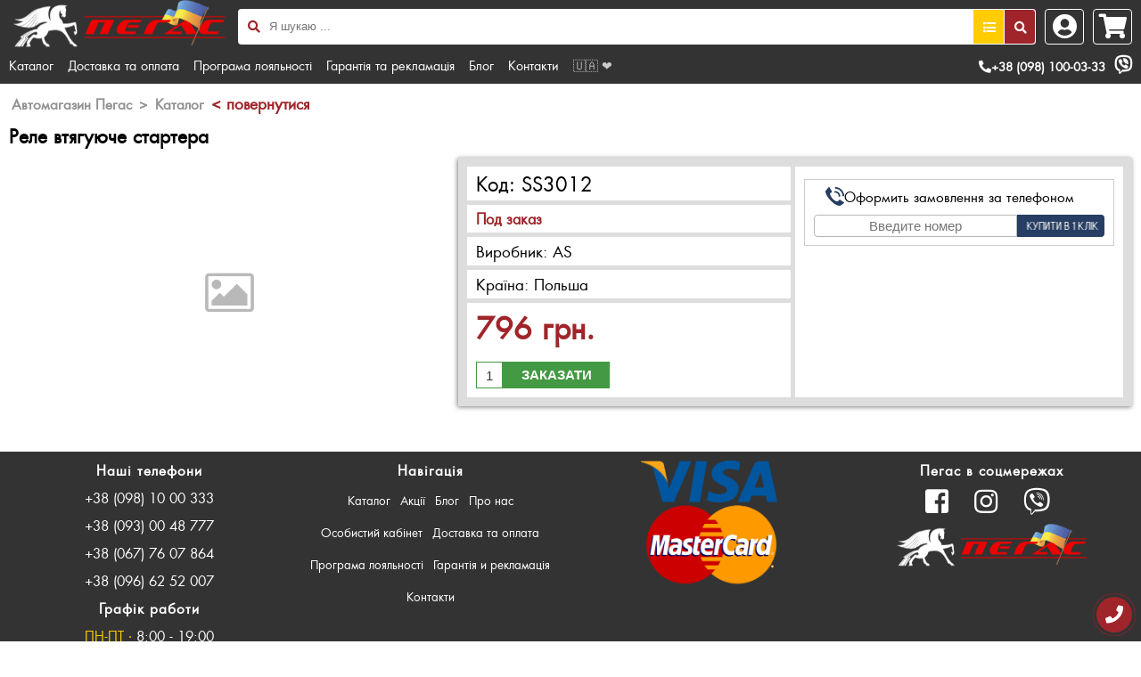

--- FILE ---
content_type: text/html; charset=UTF-8
request_url: https://pegas.in.ua/maslo-turboral-10w40-mb-2283-mb-229-mb-23528-renault-rld-volvo-vds-2-20l/p29577
body_size: 31619
content:
<script>
function brandChange(){
    var id = $('#brand-selection option:selected').attr('data');
    $.get('https://pegas.in.ua/models/'+id,function(html){
        $('#model-selection').html(html);
        $('#model-selection').css("display", "inline-block");
        if(window.innerWidth<540){
           $('#model-selection-caption').css("display", "block");
           }
        else{
           $('#model-selection-caption').css("display", "inline");
        }
        
    });
}
</script>

<script>
function addToCart(id){
    $.get('https://pegas.in.ua/cart_add/'+id,function(html){
        $('#cart').html('<a href="https://pegas.in.ua/cart"><span id="cart-count"></span><i class="fa fa-shopping-cart"></i></a>');
        $('#cart-count').html(html);
        
        
        var WW = window.innerWidth;
        var WH = window.innerHeight;
        /*var left = (WW - 830)/2;
        var top = (WH - 490)/2;*/
        var left = (WW - (WW*0.8))/2;
        var top = (WH - ($('#cart-add-window').innerHeight()))/2;
        if (WW>1365){
            left = (WW - 830)/2;
        }
        if (WW<1366){
            left = (WW - 830)/2;
        }
        if (WW<830){
            left = (WW - 510)/2;
        }
        if (WW<540){
            left = (WW - 310)/2;
        }
        getWindow(id);
        
        $('header').addClass('blur');
        $('footer').addClass('blur');
        $('#content').addClass('blur');
        $('#account').addClass('blur');
        $('#account-loged').addClass('blur');
        
        $('#cart-add-window').css('margin-top', top+'px');
        $('#cart-add-window').css('margin-left', left+'px');        
    });
}

function getWindow(id){
    $.get('https://pegas.in.ua/get_add_window/'+id,function(html){
        $('#cart-add-window').html(html);
        $('#cart-add-window').fadeIn(400);
        $('#cart-add-window').css('display','block');
    });
    
}
</script>

<!DOCTYPE html>
<html lang="uk-UK">
<head>
    <title>Реле втягуюче стартера - інтернет магазин автозачастин Пегас</title>
    <meta name="description" content="Купити Реле втягуюче стартера з безкоштовною доставкою по Україні. SS3012 та інші автозапчастини для вашого авто ви зможете знайти у нашому каталозі. Знижки та акції для постійних клієнтів.">
    <link rel="shortcut icon" type="image/x-icon" href="https://pegas.in.ua/favicon.ico">
    <meta name="viewport" content="width=device-width, initial-scale=1, maximum-scale=2">
    <meta name="google-site-verification" content="E2ZBUWmyiX0TjakeIPgVwnrso0GG1kkGsZGabYriL_M">
    <meta name="google-site-verification" content="WNEFCGFZOV8oHs5MhymN2uBmUSaNNk7XmeHXd2uwBSw" />
    <link rel="stylesheet" href="https://use.fontawesome.com/releases/v5.7.0/css/all.css" integrity="sha384-lZN37f5QGtY3VHgisS14W3ExzMWZxybE1SJSEsQp9S+oqd12jhcu+A56Ebc1zFSJ" crossorigin="anonymous">
<link rel="stylesheet" type="text/css" href="https://pegas.in.ua/templates/default/public/css/general.css?v2">
<link rel="stylesheet" type="text/css" href="https://pegas.in.ua/templates/default/public/css/product.css?v2">
<script src="https://unpkg.com/imask"></script>
</head>
<body>
    <!--Maintence mode wrapper ->
    <div class="tworks" style="position:fixed;left:0;top:0;background-color:#333;height:100vh;width:100%;z-index: 1000;">
        <div class="close-tworks" style="position:absolute;right:0;top:0;background-color:#333;height:50px;width:100%;z-index: 1001;font-size:50px;line-height:50px;text-align:center;color:#fff;cursor:pointer;">X</div>
        <p style="color:#fff;font-size:15px;text-align:center;display: table-cell;margin:0;height:100vh;width:100vw;vertical-align:middle;">Шановні клієнти, зараз на сайті ведуться технічні роботи!<br>Ціна, наявність товарів можуть бути не актуальними.<br>Для замовлення автозапчастин звертайтесь за вказаними телефонами<br>
        <span itemprop="telephone"><a title="Позвонить" href="tel:+380981000333" rel="nofollow"style="color:#fff;font-size:15px;text-align:center;">+38 (098) 100-03-33</a></span>
        </p>
    </div>
    <!--Maintence mode wrapper end-->
    <nav id="hidden-menu" class="navigation">
       <div id="close-menu">X</div>
        <ul class="clearfix">
            <a href="https://pegas.in.ua/uk/catalog"><li>Каталог</li></a>
            <a href="https://pegas.in.ua/uk/delivery"><li>Доставка та оплата</li></a>
            <a href="https://pegas.in.ua/uk/loyalty"><li>Програма лояльності</li></a>
            <a href="https://pegas.in.ua/uk/warranty-and-claim"><li>Гарантія та рекламація</li></a>
            <a href="https://pegas.in.ua/uk/articles"><li>Блог</li></a>
            <a href="https://pegas.in.ua/uk/contacts"><li>Контакти</li></a>
        </ul>
    </nav>
    <header id="header" itemscope itemtype="http://schema.org/Organization">
    <meta itemprop="name" content="Автомагазин Пегас - запчастини до комерційних авто та легкових фургонів європейських марок в Бердичеві">
    <div class="limitation">
        <div id="header-logo">
            <div id="logo">
                <a href="https://pegas.in.ua"><img src="https://pegas.in.ua/templates/default/public/images/logo-site2.png?v=normal" alt="Автомагазин Пегас"></a> <!-- logo-site2.png / logo-site2-new-year.png-->
            </div>
        </div>
        <div id="header-right">
                        <div id="account-btn">
                <i class="fa fa-user-circle"></i>
            </div>
                        <div id="cart">
                <a href="https://pegas.in.ua/cart" onclick="displayEmptyCart();return false;">
                    <span id="cart-count" class="empty-cart"></span>
                    <i class="fa fa-shopping-cart"></i>
                </a>
            </div>
        </div>
        <div id="header-center">
            <div class="burger-icon" id="pull">
                <i class="fa fa-bars"></i>
            </div>
            <div id="search">
                <form action="#" method="POST" class="search">
                    <input id="search-input" type="search" placeholder="Я шукаю ..." name="search" value="" class="main-input">
                    <!--input type="submit" name="search-ico" value="" class="submit ico ico-search-left" onclick="searchSubmit();return false;"-->
                        
                    <i class="fa fa-search" onclick="searchSubmit();return false;"></i>
                    <button type="button" name="search-type-btn" id="search-type-btn" style="width: 36px; border-radius: 0; right: 35px;" class="submit-button ico ico-search-right" return false;"><i class="fa fa-list" onclick="searchTypeSubmit();return false;" style="color:#fff;"></i></button>
                    <button type="submit" name="search-btn" id="search-btn" style="width: 36px;" class="submit-button ico ico-search-right" onclick="searchSubmit();return false;"><i class="fa fa-search" onclick="searchSubmit();return false;" style="color:#fff;"></i></button>
                </form>
            </div>
        </div>
       <div class="b-top">
            <div id="phones">
                <span itemprop="telephone">
                
                <a title="Зателефонувати" href="tel:+380981000333" rel="nofollow"><i class="fa fa-phone fa-flip-horizontal" aria-hidden="true"></i>+38 (098) 100-03-33</a><a  title="Viber" href="viber://chat?number=+380981000333" rel="nofollow" class="desktop" alt="Вайбер">
                    <i class="fab fa-viber" style="font-size:20px;"></i>
                </a>
                </span>
                <!--span itemprop="telephone"><a title="Позвонить" href="tel:+380930048777" rel="nofollow">(093)-00-48-777</a></span-->
                <!--<span itemprop="telephone"><a title="Позвонить" href="tel:+380677607864" rel="nofollow">(067)-76-07-864</a></span>-->
                <!--<div id="search-example-right"><a>RUS</a>|<a class="active">UKR</a></div>-->
            </div>
            <nav id="top-menu">
                <ul>
                    <!--<li class="one"><a href="https://pegas.in.ua/uk/">Головна</a></li>-->
                    <li class="one"><a href="https://pegas.in.ua/uk/catalog">Каталог</a></li>
                    <li class="two"><a href="https://pegas.in.ua/uk/delivery">Доставка та оплата</a></li>
                    <li class="two"><a href="https://pegas.in.ua/uk/loyalty">Програма лояльності</a></li>
                    <li class="two"><a href="https://pegas.in.ua/uk/warranty-and-claim">Гарантія та рекламація</a></li>
                    <li class="one"><a href="https://pegas.in.ua/uk/articles">Блог</a></li>
                    <li class="one"><a href="https://pegas.in.ua/uk/contacts">Контакти</a></li>
                    <!--<li class="one"><a href="https://pegas.in.ua/ru/maslo-turboral-10w40-mb-2283-mb-229-mb-23528-renault-rld-volvo-vds-2-20l/p29577">RU</a></li>-->
                    <li class="one" style="color:#ccc;">&#127482;&#127462; &#10084;</li>
                </ul>
            </nav>
        </div>
        
        
    <div id="account-wrap" style="display:none;">
                        <div id="account">
                <div class="account-form-close"><i class="fa fa-window-close"></i></div>
                <div id="user-form">
                    <div class="call-text">Для входу в особистий кабінет заповніть поля телефон та пароль і натисніть кнопку <b>увійти</b>. Якщо немає аккаунту, скористайтесь формою реєстрація на сайті натисніть по кнопці <b>реєстрація</b></div>
                    <form action="https://pegas.in.ua/login" method="POST">
                    <div class="enter-var">
                        <div id="user-login">
                            <input id="login" class="login-input" type="text" placeholder="+38(000)000-00-00" name="login" required oninvalid="setCustomValidity('Введіть корректний логін');" oninput="setCustomValidity('');">
                        </div>
                        <div id="user-pass">
                            <input id="password" class="pass-input" type="password" placeholder="Пароль" name="password" required oninvalid="setCustomValidity('Введіть корректний пароль');" oninput="setCustomValidity('');">
                        </div>
                    </div>
                    <div class="enter-btn">
                        <div id="user-btn">
                            <input id="user-button" class="login-button" type="submit" value="Увійти" name="login-button">
                        </div>
                        <span class="reg-button"><a href="https://pegas.in.ua/registration">Реєстрація</a></span>
                    </div>
                    </form>
                </div> 
            </div>
                        </div>
        
        </div>
    </header>
    <div id="empty-cart">
        <div id="empty-cart-wrapper">
            <span onclick="closeEmptyCart();">&#215;</span>
            <h2>Ваш кошик пустий</h2>
            <img src="https://pegas.in.ua/uploads/images/promo/promo1slide.jpg" alt="Актуальні акційні пропозиції">
            <div id="empty-cart-btn">
                <p><a href="#" class="shadowed" onclick="closeEmptyCart();">Продовжити покупки</a></p>
                <p><a href="https://pegas.in.ua/promo" class="shadowed">Перейти до акцій</a></p>
            </div>
        </div>
    </div>
    
    
   
  
 <!--
            <div id="social">
                <a href="https://www.facebook.com/pegas.in.ua" target="_blank" rel="nofollow" alt="Фейсбук">
                    <div class="ico ico-social ico-f"></div>
                </a>
                <a href="https://www.instagram.com/pegas.autoparts/" target="_blank" rel="nofollow" alt="Інстаграм">
                    <div class="ico ico-social ico-inst"></div>
                </a>
                <a  title="Viber" href="viber://chat?number=+380981000333" rel="nofollow" class="desktop" alt="Вайбер">
                    <div class="ico ico-social ico-viber"></div>
                </a>
                <a title="Viber" href="viber://add?number=380981000333" rel="nofollow" class="mobile" alt="Вайбер">
                    <div class="ico ico-social ico-viber">
                    </div>
                </a>
            </div>
            
            
            
            <div id="schedule" itemprop="address" itemscope itemtype="http://schema.org/PostalAddress">
            <meta itemprop="addressCountry" content="Україна">
            <meta itemprop="addressRegion" content="Житомирська обл">
            <meta itemprop="addressLocality" content="г.Бердичев">
            <meta itemprop="streetAddress" content="ул.Винницькая 3-В">
            <table>
                <th><span>ПН-ПТ ∙ </span>8:00-18:00</th>
                <th><span>СБ ∙ </span>9:00-16:00</th>
                <th><span>НД ∙ </span>Выходной</th>
            </table>
            </div>
            
-->
<div id="content" itemscope itemtype="http://schema.org/Product">
    
    <div id="crumb-wrap" class="centered">
        <div class="breadcrumbs">
            <ul class="breadcrumbs-ul">
                <li class="bread-item" itemscope itemtype="http://data-vocabulary.org/Breadcrumb">
                    <a href="https://pegas.in.ua" itemprop="url" class="bread-link">
                        <span class="text" itemprop="title">Автомагазин Пегас</span>
                    </a>
                </li>
                <li class="arr bread-item">&gt;</li>
                <li class="bread-item" itemscope itemtype="http://data-vocabulary.org/Breadcrumb">
                    <a href="https://pegas.in.ua/catalog" itemprop="url" class="bread-link">
                        <span class="text" itemprop="title">Каталог</span>
                    </a>
                </li>
                <li class="bread-item" itemscope itemtype="http://data-vocabulary.org/Breadcrumb">
                    <span class="last" onclick="history.back();return false;" style="cursor:pointer;">< повернутися</span>
                    <meta content="Реле втягуюче стартера" itemprop="title">
                    <meta content="https://pegas.in.ua/rele-vtyaguyuche-startera/p29577" itemprop="url">
                </li>
                            </ul>
        </div>
    </div> 
    <div id="product" class="centered"> 
        <h1 id="product-title" itemprop="name">Реле втягуюче стартера</h1>
        <div id="product-image">
            <div id="product-image-wrapper">
                <img itemprop="image" src="https://pegas.in.ua/uploads/images/products/noimage.png" itemprop="image">
            </div>
        </div>
        <div id="product-info">
            <div class="product-info-left">
            <span id="product-vendor">Код: <span itemprop="mpn">SS3012</span></span>
            <div class="stock">
                            <span class="in-stock">Под заказ</span>
                <link itemprop="availability" href="http://schema.org/OutOfStock">
                                            </div>
            <meta itemprop="brand" content="AS">
            <div id="product-price-wrap"  itemprop="offers" itemscope itemtype="http://schema.org/Offer">
            <span id="product-manufact-title">Виробник: AS</span>
            <span id="product-manufact-country">Країна: Польша</span>
                            <div id="price">
                    <meta itemprop="priceCurrency" content="UAH">
                    <span id="current-price">
                            <span itemprop="price">796</span> грн.                    </span>
                    <div id="product-cart">
                        <div id="cart-btn-wrap">
                                                        <div class="link order">
                                <input type="text" name="cart-count" id="count_to_29577" value="1" class="cart-count">
                                <a onclick="addProductToCart(29577);return false;">
                                    <span class="cart-btn-cart">Заказати</span>
                                </a>
                            </div>
                            <div class="in-cart-count product-cart-count" id="in_cart_for_29577"></div>
                                                        </div>
                    </div>
                </div>
            </div>
            </div>
            
            <div class="product-info-right">
                
                <div id="cart-order-wrap">
                    <form action="" method="post" class="product-phone">
                        <span class="order-begin-title">Оформить замовлення за телефоном</span>
                        <div id="order-phone-wrap">
                            <input id="product-phone" type="text" name="" placeholder="Введите номер" class="masked-input"/>
                            <input id="product-btn" type="button" name="" value=""  data-id="29577"/>
                        </div>
                    </form>
                    <!--
                    <div id="payment-methods">
                        <a href="https://pegas.in.ua/delivery">
                            <img src="https://pegas.in.ua/templates/default/public/images/money.png">
                        </a>
                    </div>
                    <div id="delivery-methods">
                        <a href="https://pegas.in.ua/delivery">
                            <img src="https://pegas.in.ua/templates/default/public/images/delivery.png">
                        </a>
                    </div>
                    -->
                </div>
            </div>
            <div id="description" itemprop="description">Реле втягуюче стартера, код: (SS3012) - купить автозапчасти в автомагазине Пегас на pegasauto.in.ua. Оперативная доставка ✈ ггарантия качества ☑  лучшая цена. ☎ (098)-100-03-33, (093)-004-87-77, (067)-760-78-64</div>
        </div>
    </div>
    </div>




<div class="popup_overlay"></div>
<div class="popup">
  <div class="popup_title">
      Реле втягуюче стартера - SS3012<span class="closer"><img src="https://pegas.in.ua/templates/default/public/images/close.png"></span>
  </div>
  <div class="popup_content">
      <img itemprop="image" src="https://pegas.in.ua/uploads/images/products/noimage.png">
  </div>
</div>
<div id="cart-add-window">
    <div id="pop-up-caption">
    <img src="https://pegas.in.ua/templates/default/public/images/cart.png">
    <span>Вы добавили товар в корзину:</span>
    </div>
    <div id="pop-up-main">
        <div id="pop-up-cart-image-wrap">
            <img src="https://pegas.in.ua/uploads/images/products/noimage.png">
        </div>
        <h2 id="pop-up-cart-title">Реле втягуюче стартера</h2>
        <span id="close-pop-up"><img src="https://pegas.in.ua/templates/default/public/images/close.png"></span>
        <div id="pop-up-manuf-wrap">
            <h3 id="pop-up-manufacture">AS</h3>,
            <h3 id="pop-up-country">Польша</h3>
        </div>
        
        
                    <div id="pop-up-price">
                <span>796 грн.</span>
            </div>
    </div>
    <div id="pop-up-quantity">
        <div id="pop-up-quantity-wrap">
            <span><img src="https://pegas.in.ua/templates/default/public/images/cart-quantity-min.png"></span>
            <input id="pop-up-quantity-input" type="text" value="1" />
            <span><img src="https://pegas.in.ua/templates/default/public/images/cart-quantity-max.png" onclick="incCartWindow(29577);"></span>
            <h3>796 грн.</h3>
        </div>
    </div>
    <div id="pop-up-btn">
        <a href="" onclick="closeCartAdd(); return false;">Продолжить покупки</a>
        <a href="https://pegas.in.ua/cart">Оформить заказ</a>
    </div>
</div>
<footer>
<div class="limitation">
    <div class="f-col">
        <div class="f-col-caption">Наші телефони</div>
        <div id="footer-phones">
            <a title="Позвонить" href="tel:+380981000333" rel="nofollow">+38 (098) 10 00 333</a>
            <a title="Позвонить" href="tel:+380930048777" rel="nofollow">+38 (093) 00 48 777</a>
            <a title="Позвонить" href="tel:+380677607864" rel="nofollow">+38 (067) 76 07 864</a>
            <a title="Позвонить" href="tel:+380966252007" rel="nofollow">+38 (096) 62 52 007</a>
        </div>
        <div class="f-col-caption">Графік работи</div>
        <div id="schedule">
            <div class="foot-time">
               <div>
                <span class="foot-day">ПН-ПТ ∙ </span>8:00 - 19:00
               </div>
               <div>
                <span class="foot-day">СБ-НД ∙ </span>9:00 - 17:00
               </div>
            </div>
        </div>
    </div>
    <div class="f-col">
        <div class="f-col-caption">Навігація</div>
        <nav id="footer-menu">
            <ul>
                <li><a href="https://pegas.in.ua/uk/catalog">Каталог</a></li>
                <li><a href="https://pegas.in.ua/uk/promo">Акції</a></li>
                <li><a href="https://pegas.in.ua/uk/articles">Блог</a></li>
                <li><a href="https://pegas.in.ua/uk/about">Про нас</a></li>
                <li><a href="https://pegas.in.ua/uk/login">Особистий кабінет</a></li>
                <li><a href="https://pegas.in.ua/uk/delivery">Доставка та оплата</a></li>
                <li><a href="https://pegas.in.ua/uk/loyalty">Програма лояльності</a></li>
                <li><a href="https://pegas.in.ua/uk/warranty-and-claim">Гарантія и рекламація</a></li>
                <li><a href="https://pegas.in.ua/uk/contacts">Контакти</a></li>
            </ul>
        </nav>
    </div>
    <div class="f-col">
        <img src="https://pegas.in.ua/templates/default/public/images/vsmc.png" alt="Автомагазин Пегас" class="foot-logo" style="max-width: 50%;">
    </div>
    <div class="f-col">
        <div class="f-col-caption">Пегас в соцмережах</div>
        <div id="social">
            <a href="https://www.facebook.com/pegas.in.ua" target="_blank" rel="nofollow" alt="Фейсбук">
                <i class="fab fa-facebook-square"></i>
            </a>
            <a href="https://www.instagram.com/pegas.autoparts/" target="_blank" rel="nofollow" alt="Інстаграмм">
                <i class="fab fa-instagram"></i>
            </a>
            <a  title="Viber" href="viber://chat?number=+380981000333" rel="nofollow" class="desktop" id="v-desc" alt="Вайбер">
                <i class="fab fa-viber"></i>
            </a>
            <a title="Viber" href="viber://add?number=380981000333" rel="nofollow" class="mobile" id="v-mob" alt="Вайбер">
                <i class="fab fa-viber"></i>
            </a>
        </div>
        <a href="https://pegas.in.ua"><img src="https://pegas.in.ua/templates/default/public/images/logo-site2.png" alt="Автомагазин Пегас" class="foot-logo"></a> <!-- logo-site2.png / logo-site2-new-year.png -->
    </div>
    <div id="developer"><a href="http://mrtad.com.ua" target="_blank" rel="nofollow" title="Разработка сайтов любой сложности под ключ">Розроблено "Mr.Tad" 2017 &copy;</a></div>
    <div id="up-btn" class="scrollup">
        <a href="#header">
            <i class="fa fa-arrow-circle-up fa-2x"></i>
        </a>
    </div>
    <hr id="list">        
</div> 

<div id="call-back">
    <div class="phone-shake">
        <i class="fa fa-phone fa-2x"></i>
    </div>
    <div class="phone-form-wrap">
        <div class="phone-form">
            <div class="phone-form-close"><i class="fa fa-window-close"></i></div>
            <div class="call-text">Для зв’язку з нами впишіть свій номер телефону, щоб ми могли Вам зателефонувати</div>
            <form action="" method="post" class="phone">
                <input id="phone-recall" type="text" name="" placeholder="+38(000)000-00-00" class=" phone-input" id="callback-phone">
              <input type="button" name="call-btn" value="Перезвоните мне" class="submit-button" id="callback-button">
            </form>
            <div class="call-text">або натисніть на номер телефону для зв’язку з нами</div>
            <div class="call-phones">
                <span><a title="Зателефонувати" href="tel:+380681962882" rel="nofollow">+38 (068) 19 62 882</a></span>
                <!--span><a title="Позвонить" href="tel:+380981000333" rel="nofollow">+38 (098) 10 00 333</a></span>
                <span><a title="Позвонить" href="tel:+380930048777" rel="nofollow">+38 (093) 00 48 777</a></span>
                <!--span><a title="Позвонить" href="tel:+380677607864" rel="nofollow">+38 (067) 76 07 864</a></span-->
            </div> 
        </div>
    </div>
</div>
<div id="mute-layout">
    <div id="search-type">
        <ul id="match-wrap-radio-list">

          <li id="li-exact">
            <input type="radio" value="exact" id="exact" name="match" data-match-id="1" data-color="#494">
            <label for="exact"><b>Точний збіг</b> - точне співпадіння за артикулом або оригинальним номером</label>
          </li>
          <li id="li-partial">
            <input type="radio" value="partial" id="partial" name="match" data-match-id="2" data-color="#fc0">
            <label for="partial"><b>Частковий збіг</b> - часткове або точне співпадіння за артикулом або оригинальним номером</label>
          </li>
          <li id="li-wide">
            <input type="radio" value="" id="wide" name="match" data-match-id="3" data-color="#263e63">
            <label for="wide"><b>Розширений пошук</b> - пошук за назвою, брендом, артикулом або оригинальним номером</label>
          </li>
          <li id="li-cancel">
            Закрити
          </li>
        </ul>
    </div>
</div>
</footer>
<style type="text/css">

    #search-type-btn{
        background-color: #fc0;
    }

    #mute-layout{
        background-color: rgba(0,0,0,.7);
        position: fixed;
        width: 100%;
        height: 100%;
        z-index: 3;
        top: 0;
        left: 0;
        display: none;
    }

    #search-type{
        position: fixed;
        width: 350px;
        background-color: #fff;
        
        color: #000;
        top: 55px;
        border-radius: 3px;
        border-width: 2px;
        border-color: #9f252a;

    }

    #search-type ul{
        list-style: none;
        color: #fff;
        
        padding: 0px;
        margin:0px; 
    }

    #search-type b{
        font-size: 14px;
    }

    #search-type li{
        line-height: 30px;
        padding: 10px;
    }

    #li-exact{
        background-color: #494;
    }

    #li-partial{
        background-color: #fc0;
    }

    #li-wide{
        background-color: #263e63;
    }

    #li-cancel{
        background-color: #9f252a;
        text-align: center;
        font-weight: bold;
        cursor: pointer;
    }

</style>
</body>
<script>
var element = document.getElementById('phone-recall');
var maskOptions = {
  mask: '+{38}(\\000)000-00-00'
};
var mask = IMask(element, maskOptions);
</script>
<script>
var element = document.getElementById('login');
var maskOptions = {
  mask: '+{38}(\\000)000-00-00'
};
var mask = IMask(element, maskOptions);
</script>
<script
  src="https://code.jquery.com/jquery-2.2.4.min.js"
  integrity="sha256-BbhdlvQf/xTY9gja0Dq3HiwQF8LaCRTXxZKRutelT44="
  crossorigin="anonymous"></script>
<script src="https://pegas.in.ua/templates/default/public/js/jquery.maskedinput.js"></script>
<script src="https://pegas.in.ua/templates/default/public/js/general.js"></script>
<script src="https://pegas.in.ua/templates/default/public/js/product.js"></script>
<script type="application/ld+json">
//
{
"@context":"http://schema.org",
"@type":"WebSite",
"url":"https://pegas.in.ua/",
"potentialAction":{
"@type":"SearchAction",
"target":"https://pegas.in.ua/search/{search_term}",
"query-input":"required name=search_term"}
}
//]]>
</script>
<!-- Global site tag (gtag.js) - Google Analytics -->
<script async src="https://www.googletagmanager.com/gtag/js?id=UA-120229153-1"></script>
<script>
  window.dataLayer = window.dataLayer || [];
  function gtag(){dataLayer.push(arguments);}
  gtag('js', new Date());

  gtag('config', 'UA-120229153-1');
</script>
<script>

    function searchTypeSubmit(){
        $('#mute-layout').css('display', 'block');
        $('#search-type').css('top', $("#search").offset().top+42+'px');

        $('#search-type').css('left', $("#search-btn").offset().left + 35 - $('#search-type').width()+'px');
    }

$(document).ready(function(){
     
        $('#search form').attr('action', 'search/'+ $('#partial').val());
        $('#search-type-btn').css('background-color', $('#partial').attr('data-color'));
        $('#partial').prop("checked", true);
    
    $('.close-tworks').click(function(){
        $('.tworks').css('display', 'none');
    });

    $('#li-cancel').click(function(){
        $('#mute-layout').css('display', 'none');
    });

    $('#li-exact').click(function(){
        $('#mute-layout').css('display', 'none');
        $('#search form').attr('action', 'search/'+ $('#exact').val());
        $('#search-type-btn').css('background-color', $('#exact').attr('data-color'));
    });

    $('#li-partial').click(function(){
        $('#mute-layout').css('display', 'none');
        $('#search form').attr('action', 'search/'+ $('#partial').val());
        $('#search-type-btn').css('background-color', $('#partial').attr('data-color'));
    });

    $('#li-wide').click(function(){
        $('#mute-layout').css('display', 'none');
        $('#search form').attr('action', 'search');
        $('#search-type-btn').css('background-color', $('#wide').attr('data-color'));
    });
});    
</script>

</html>



--- FILE ---
content_type: text/css
request_url: https://pegas.in.ua/templates/default/public/css/general.css?v2
body_size: 20856
content:
body{
margin: 0;
padding: 0;
box-sizing: border-box;
font-family: 'fortune';
font-size: 18px;
}
@font-face {
font-family: 'fortune';
src: url('../fonts/fortune.eot');
src: url('../fonts/fortune.eot?#iefix') format('embedded-opentype'),
url('../fonts/fortune.woff2') format('woff2'),
url('../fonts/fortune.woff') format('woff'),
url('../fonts/fortune.ttf') format('truetype'),
url('../fonts/fortune.svg#fortune') format('svg');
font-weight: normal;
font-style: normal;
}
#find{
display: none !important;
}
/*MAIN THEME*/
#content{
padding: 0 10px;
position:relative;
min-height: 380px;
}
.centered{   
margin: 10px auto 0 auto;
max-width: 1570px;
}
.centered:after, .clearfix{
content:'';
display:block;
width:100%;
clear:both;
}
.shadowed{
-webkit-box-shadow: -1px 1px 5px rgba(0,0,0,0.5);
-moz-box-shadow: -1px 1px 5px rgba(0,0,0,0.5);
box-shadow: -1px 1px 5px rgba(0,0,0,0.5);
}
.blur{
-webkit-filter: blur(5px);
-moz-filter: blur(5px);
-o-filter: blur(5px);
-ms-filter: blur(5px);
filter: blur(5px);
}
.fortune{
font-family: fortune;
}
.up{
text-transform: uppercase;
}
.text-align{
text-align: center;
}
.bolder{
font-weight: bold;
}
.color-red{
color: #9f252a;
}
.color-blue{
color: #263e63;
}
.color-black{
color: black;
}
.color-white{
color: white;
}
.back-red{
background-color: #9f252a;
}
.back-red2{
background-color: #c66;
}
.back-white{
background-color: white;
}
.span-caption{
padding: 5px 0;
text-align: center;
display: block;
font-size: 16px;
background-color: #9f252a;
color: white;
}
/*full-ico*/
.ico{
display: inline-block;
vertical-align: center;
background: url(../images/full-ico.png);
background-repeat: no-repeat;
}
/*header*/
header{
background: #333;
color: white;
padding: 0 0 10px;
}
.b-top{
position: relative;
clear:both;
}
.b-top:after{
content: '';
display: block;
clear: both;
width: 100%;
}
#header-logo{
display:inline-block;
float: left;
}
#logo img{
height:60px;
display: block;
}
#header-center{
height: 60px;
overflow: hidden;
padding: 10px 0;
margin: 0;
box-sizing: border-box;
}
#header-right{
float: right;
padding: 10px 0;
}
#header-right > div{
float: left;
border: 1px solid #fff;
border-radius: 4px;
margin-left: 10px;
padding: 5px;
height: 40px;
text-align: center;
position: relative;
cursor: pointer;
box-sizing: border-box;
}
#header-right .fa:before, .burger-icon .fa:before{
font-size:28px;
}
#header-right .fa, .burger-icon .fa{
width:32px;
}
#account-loged{
background-color:#fff;
}
header #account-loged .fa{
color:#9f252a;
}
header #schedule table th{
width: 100px;
font-size: 14px;
padding-top: 10px;
color: white;
}
#schedule table th span{
/*color: #9f252a;*/
font-weight: bold;
}
header #phones{
float: right;
font-size: 14px;
}
#phones span{
display: inline-block;
margin-left: 10px;
margin-top: 3px;
font-weight: bold;
}
#phones a{
color: #fff;
text-decoration: none;
}
#phones .desktop{
margin-left: 10px;
}
#phones a:hover{
color: #ffcc00;
}
#search{
width: 100%;
margin: 0 auto;
display: block;
box-sizing:border-box;
padding:0 0 0 10px;
}
#search-example-right a{
font-weight: bold;
}
#search-example-right .active{
color: #9f252a;
}
.search {
width: 100%;
margin-bottom: 0;
position: relative;
}
.search input {
border: none;
}
.search .main-input {
width: 100%;
padding: 0px 110px 0px 35px;
height: 40px;
border: none;
border-radius: 4px;
line-height: 40px;
-webkit-appearance: none;
-moz-appearance: none;
appearance: none;
-webkit-box-shadow: none;
box-shadow: none;
display: block;
min-height: 40px;
outline: none;
overflow: hidden;
-o-text-overflow: ellipsis;
text-overflow: ellipsis;
text-shadow: none;
}
.search .submit {
position: absolute;
padding: 0;
top: 8px;
left: 8px;
width: 24px;
height: 24px;
cursor: pointer;
}
.search .submit-button {
display: block;
position: absolute;
top: 0;
right: 0;
width: 110px;
height: 40px;
padding: 0;
text-transform: uppercase;
color: #fff;
font-size: 16px;
font-family: fortune;
cursor: pointer;
border: 1px solid #fff;
border-radius: 0 4px 4px 0;
}
.search .fa{
position: absolute;
left: 0;
top: 0;
color: #9f252a;
text-align: center;
width: 35px;
}
header .search .fa:before{
font-size:14px;
line-height:40px;
}
.search .submit-button:hover{
opacity:.9;
}
#search input:focus {
outline: none;
}
.ico-search-right{
background: #9f252a;
}
/*head right*/
#cart-count.empty-cart{
display:none;
}
#cart span{
position: absolute;
height: 20px;
width: 20px;
right: -5px;
top: -5px;
text-align: center;
background-color: #9f252a;
border-radius: 100%;
padding: 0;
color: #fff;
line-height: 20px;
font-size: 14px;
font-weight: bold;
}
.ico-cart{
background-image: url(../images/cart2.png);
background-position: center;
background-size:contain;
display: block;
width: 25px;
height: 25px;
margin: 0 auto;
}
#cart a{
color: #fff !important;
text-decoration: none;
user-select: none;
outline: none;
cursor:pointer;
}
#cart a:hover {
transform:scale(1.03, 1.03);
}
#cart a:active {
transform:scale(1.03, 1.03);
}
/*header*/
.mobile{
display: none !important;
}
.desktop{
display: inline-block !important;
}
#top-menu ul{
margin: 0;
padding: 0;
list-style-type: none;
}
#top-menu li{
font-size: 14px;
text-align: center;
display: inline-block;
color: #fff;
margin-right: 10px;
}
#top-menu a{
color: white;
display: inline-block;
text-decoration: none;
width: 100%;
font-size: 15px;
}
#top-menu a:hover{
color: #ffcc00;
}
/*call-back*/
.phone-shake{
width: 40px;
height: 40px;
background-color: #9f252a;
text-align: center;
border-radius: 100%;
position:relative;
cursor:pointer;
}
.phone-shake:before{
position:absolute;
content:'';
top:0;
left:0;
width: 38px;
height: 38px;
border:1px solid #9f252a;
border-radius:50%;
animation: phone-pulse 1.8s linear infinite;
}
@keyframes phone-pulse{
0{
transform:scale(0.5);
opacity:0;
}
50%{
opacity:1;
}
100%{
transform:scale(1.3);
opacity:0;
}
}
@-webkit-keyframes phone-pulse{
0{
transform:scale(0.5);
opacity:0;
}
50%{
opacity:1;
}
100%{
transform:scale(1.3);
opacity:0;
}
}
.phone-shake .fa{
line-height:40px;
font-size:20px;
}
.phone-form{
text-align:center;
position:relative;
font-size:16px;
}
.phone-form-close, .account-form-close{
position:absolute;
width:22px;
height:22px;
right:-4px;
top:-4px;
text-align:center;
font-size:22px;
line-height:22px;
}
.call-phones{
margin-top:10px;
}
.call-phones a{
display:block;
font-size:16px;
font-weight:bold;
}
#call-back{
position:fixed;
right: 10px;
bottom: 10px;
width:40px;
height:40px;
z-index: 3;
}
.phone {
width: 100%;
margin: 10px auto 0;
position: relative;
}
.phone input {
border: none;
}
.phone .phone-input {
width: 100%;
height: 24px;
text-align: center;
-moz-box-sizing: border-box;
box-sizing: border-box;
background: #fff;
font-size:16px;
outline: none;
}
.phone .submit-button {
width: 100%;
height: 24px;
line-height: 18px;
font-size: 15px;
font-family: fortune;
text-transform: uppercase;
cursor: pointer;
color: #fff;
margin:10px 0;
border: 1px solid #fff;
-moz-box-sizing: border-box;
box-sizing: border-box;
background-color:#263e63;
}
/*cabinet*/
#account-wrap, .phone-form-wrap{
display:none;
position:fixed;
top:0;
left:0;
width: 100vw;
height: 100vh;
z-index:10;
background-color:rgba(0, 0, 0, 0.5);
}
#account, .phone-form{
box-sizing: border-box;
font-size: 14px;
position:fixed;
width:240px;
left:50%;
top:50%;
padding: 20px;
transform:translate(-50%,-50%);
color: white;
background-color: #9f252a;
-webkit-box-shadow: 0 1px 5px rgba(0,0,0,0.5);
-moz-box-shadow: 0 1px 5px rgba(0,0,0,0.5);
box-shadow: 0 1px 5px rgba(0,0,0,0.5);
border-radius:10px;
}
#account #user-form{
width: 100%;
position: relative;
text-align: center;
}
#account #user-form:after{
position:absolute;
content:'';
display:block;
background-color: #9f252a;
left:0;
top:0;
width:100%;
height:100%;
z-index:-1;
}
#account #user-form form{
margin-bottom: 0;
text-align: center;
display: inline-block;
}
#user-btn{
display: inline-block;
}
.reg-button{
font-size: 15px;
padding: 0;
display: inline-block;
background-color: #263e63;
outline: none;
border:1px solid #fff;
cursor: pointer;
height: 24px;
width:200px;
margin: 5px 0;
box-sizing: border-box;
}
.reg-button a{
text-decoration: none;
font-family: fortune;
color: white;
display: inline-block;
padding: 1px 30px 0;
}
.login-button{
font-size: 15px;
font-family: fortune;
background-color: #9f252a;
color: white;
width: 200px;
height: 24px;
border: 1px solid #fff;
outline: none;
color: white;
cursor: pointer;
}
.login-button:hover, .reg-button:hover{

transform: scale(1.05, 1.05);
outline: none;
cursor: pointer;
}
.login-input, .pass-input{
background: #fff !important; 
outline: none;
color: #222; 
width: 200px;
box-sizing: border-box;
height: 24px;
text-align: center;
font-size: 15px;
border: none;
}
.enter-var, .enter-btn{
display: inline-block;
}
.enter-var > div{
display: inline-block;
}
#user-login, #user-pass, #user-btn{
margin: 5px 0;
width: 100%;
box-sizing: border-box;
}
/*loged*/
#account-loged{
color: black;
margin: auto;
display: table;
}
#account-loged #user-form-loged{
float: right;
color: black;
margin: auto;
display: table;
box-shadow: -1px 1px 5px rgba(0,0,0,0.5);
}
#user-form-loged div{
float: right;
margin: 5px 10px 5px 0;
}
.logout-button, .loged-in-title{
background-color: #263e63;
padding: 3px 10px;
border: none;
outline: none;
color: white;
font-family: fortune;
font-size: 14px;
cursor: pointer;
}
#welcome{
text-align: right;
font-size: 16px;
padding: 3px 10px 0 13px;
line-height: 20px;
}
/*crumbs*/
#crumbs ol{
list-style-type:none;
margin:0;
padding:0;
}
#crumbs ol li{
display:inline-block;
}
#crumbs a{
display:inline-block;
}
#crumbs h1{
color: #9f252a;
margin:0;
font-size: 24px;
}
#crumb-wrap{
text-align: center;
color: #929292;
font-weight: bold;
margin-top: 10px;
}
#crumb-wrap #crumbs{
width: 100%;
text-align: left;
float: left;
}
#crumb-wrap #crumbs div a > .crumbs{
font-size: 18px;
padding: 3px;
color: #929292;
}
#crumb-wrap #crumbs div > .crumbs{
color: #9f252a;
font-size: 24px;
display: inline;
margin: 0;
margin-left: 4px;
}
#crumb-wrap #crumbs a{
text-decoration: none;
padding: 3px;
color: #929292;
font-weight: bold;
}
#crumb-wrap #crumbs a .crumbs:hover{
color: #c66;
}
.breadcrumbs{
width: 100%;
text-align: left;
float: left;
}
.breadcrumbs-ul{
list-style-type:none;
margin:0;
padding:0;
}
.bread-item{
font-size: 16px;
display: inline;
margin: 0;
}
.bread-link{
font-size: 16px;
padding: 3px;
color: #929292;
text-decoration:none;
}
.last{
color: #9f252a;
font-size: 18px;
display: inline;
margin: 0;
}
/*smth*/
#title-wrapper{
overflow: hidden;
}
footer, #list{
clear: both;
margin: 0;
border: 0px solid #000;
}
.limitation{
max-width: 1600px;
margin: auto;
padding: 0 10px;
}
/*footer*/
.foot-wrap{
background:#333;
}
footer{
margin-top: 20px;
background: #333;
color: white;
position: relative;
border: 0;
}
footer a{
color: #fff;
text-decoration: none;
}
footer a:hover{
color: #ffcc00;
}
footer{
padding:10px 0;
font-size: 14px;
}
.f-col{
width:25%;
float:left;
text-align:center;
}
.f-col-caption{
text-align:center;
font-size:16px;
font-weight:bold;
margin-bottom: 10px;
letter-spacing: 1px;
}
#footer-phones a, .foot-time div{
display:block;
font-size:16px;
margin-bottom: 10px;
}
#footer-menu ul{
list-style-type:none;
padding:0;
margin:0;
}
#footer-menu li{
margin-bottom: 10px;
display:inline-block;
padding:0.25em;
}
.f-col #social a{
font-size:30px;
display:inline-block;
padding:0 .25em;
margin:0 10px 10px 0;
}
.f-col #social .ico-social{
margin-bottom:0;
}
.foot-day{
color: #fc0;
}
.foot-logo{
max-width:70%;
}
#developer{
clear: both;
text-align: center;
padding:10px 0 0; 
}
/*pagination*/
.pagination{
display: inline-block;
width: 100%;
clear: both;
float: none;
margin: 15px auto;
}
.pagination ul{
list-style-type: none;
padding: 0;
margin: 0;
text-align: center;
}
.pagination li{
display: inline-block;
margin: 0 3px 6px;
}
.pagination a{
padding: 2px;
font-size: 20px;
line-height: 20px;
width: 46px;
height: 20px;
color: black;
background: #eee;
border: 1px solid #9f252b;
border-radius: 5px;
display: block;
text-decoration: none;
text-align: center;
transition: background .4s linear, color .4s linear;
}
.pagination a.active{
background: #9f252b;
color: #fff;
}
.pagination a:hover{
background: #c66;
color: #fff;
}
/*up btn*/
#up-btn{
display: block;
position: fixed;
bottom: 60px;
right: 10px;
z-index: 3;
}
#up-btn .fa{
color: #9f252b;
display: block;
background-color: #fff;
border-radius: 50%;
font-size: 40px;
}
/*popup empty cart*/
#empty-cart{
z-index: 3;
left: 1px;
top: 1px;
width: 80%;
max-width: 1090px;
position: fixed;
display: none;
background-color: #fff;
box-shadow: -1px 1px 5px rgba(0,0,0,0.5);
}
#empty-cart img{
max-width: 100%;
max-height: 460px;
}
#empty-cart-wrapper{
max-height: 90%;
width: 90%;
margin: 2.5% 5%;
display: block;
text-align: center;
}
#empty-cart-wrapper h2{
margin: 0;
color: #fff;
padding-bottom: 5px;
background-color: #263e63;
}
#empty-cart-btn{
width: 100%;
height: 50px;
}
#empty-cart-btn p{
display: inline-block;
width: 50%;
float: left;
margin: 25px 0 15px;
}
#empty-cart-wrapper span{
position: absolute;
right: -8px;
top: -8px;
width: 25px;
font: bold 24px arial;
line-height: 25px;
height: 25px;
color: white;
text-decoration: none;
cursor: pointer;
background-color: gray;
}
#empty-cart-wrapper a{
text-decoration: none;
color: #9f252a;
font-weight: bold;
padding: 10px 30px;
border: 1px solid #d7d7d7;
}
#empty-cart-wrapper a:hover{
border: 1px solid #9f252a;
}
#empty-cart #main_slider{
width: 100%;
margin: 0;
}
/*popup cart add*/
#cart-add-window{
display: none;
width: 830px;
height: 370px;
margin: auto;
background-color: white;
position: fixed;
margin: 100px;
top: 0;
left: 0;
z-index: 2;
box-shadow: -3px 3px 15px rgba(0,0,0,0.5);
border-radius: 10px 10px 10px 10px;
-webkit-border-radius: 10px 10px 10px 10px;
-moz-border-radius: 10px 10px 10px 10px;
-khtml-border-radius: 10px 10px 10px 10px;
}
#pop-up-caption, #pop-up-main, #pop-up-btn{
width: 730px;
margin: auto;
display: table;
padding-top: 25px;
}
#pop-up-caption img{
display: inline-block;
max-width: 35px;
}
#pop-up-caption span{
font-size: 18px;
color: #9f252a;
display: table-cell;
vertical-align: middle;
}
#pop-up-cart-image-wrap{
display: block;
width: 200px;
height: 200px;
float: left;
margin-right: 50px;
}
#pop-up-cart-image-wrap img{
width: 100%;
height: 100%;
max-width: 190px;
max-height: 190px;
margin: auto;
display: block;
}
#pop-up-cart-title{
display: inline-block;
height: 74px;
float: left;
margin: 0;
width: 300px;
font-size: 20px;
padding-top: 30px;
}
#close-pop-up{
float: right;
margin-top: 30px;
}
#close-pop-up img{
cursor: pointer;
}
#pop-up-manuf-wrap{
display: inline-block;
float: left;
width: 300px;
padding-top: 10px;
}
#pop-up-manufacture, #pop-up-country{
display: inline-block;
margin: 0;
font-size: 18px;
}
#pop-up-full-price, #pop-up-price{
text-align: center;
}
#pop-up-full-price{
position: relative;
display: inline-block;
height: 50px;
width: 120px;
margin-top: 30px;
}
#pop-up-product-old-price{
position: absolute;
font-size: 24px;
color: #b7b7b7;
padding-top: 5px;
width: 100px;
padding-left: 10px;
}
#pop-up-product-old-price-cross{
position: absolute;
width: 100px;
top: 0px;
padding-left: 10px;
}
.zero-price{
font-size: 24px;
}
#pop-up-product-old-price-cross img{
max-width: 70px;
}
#pop-up-price{
color: #9f252a; 
font-size: 35px;
font-weight: bold;
width: 120px;
display: inline-block;
padding-top: 30px;
}
#pop-up-btn a{
position: absolute;
color: #9f252a;
font-weight: bold;
width: 200px;
margin: auto;
box-shadow: -3px 3px 15px rgba(0,0,0,0.5);
border-radius: 10px 10px 10px 10px;
-webkit-border-radius: 10px 10px 10px 10px;
-moz-border-radius: 10px 10px 10px 10px;
-khtml-border-radius: 10px 10px 10px 10px;
text-align: center;
padding: 10px;
text-decoration: none;
bottom: 15px;
margin-bottom: 15px;
}
#pop-up-btn a:first-child{
left: 35px;
color: #263e63;
}
#pop-up-btn a:last-child{
right: 35px;
}
#description{
display: none;
}
#pull, #close-menu, #hidden-menu{
display: none;
}
#pop-up-quantity{
display: table;
position: absolute;
left: 50%;
transform: translateX(-50%);
width: 100px;
}
#pop-up-quantity-wrap span{
float:left;
font-size:20px;
font-weight: bold;
text-align: center;
display:block;
line-height:30px;
width:20px;
height:30px;
cursor: pointer;
border:1px solid #a9a9a9;
transition: background .4s linear, color .4s linear;
}
#pop-up-quantity-wrap span:hover{
background:#9f252a;
color:white;
}
#pop-up-quantity-input{
width:50px;
height:32px;
text-align: center;
float:left;
line-height:30px;
}
/*ADAPTIVE*/
@media all and (max-width: 1023px){
.f-col{
width:50%;
}
.mobile{
display: inline-block !important;
}
.desktop{
display: none !important;
}

#v-mob{
display: inline-block !important;
}
#v-desc{
display: none !important;
}
}
@media all and (max-width: 829px){
#cart-add-window{
width: 510px;
height: 350px;
}
#pop-up-caption, #pop-up-main, #pop-up-btn{
width: inherit;
padding-top: 5px;
}
#pop-up-cart-image-wrap{
width: 90px;
height: 90px;
float: none;
margin: auto;
}
#pop-up-caption img{
padding: 5px;
}
#pop-up-cart-title{
display: block;
width: 90%;
margin: auto;
font-size: 20px;
padding: 0;
float: none;
height: inherit;
text-align: center;
}
#pop-up-manuf-wrap{
float: none;
width: 100%;
text-align: center;
padding-top: 5px;
}
#pop-up-full-price{
display: block;
margin: 5px auto;
height: 25px
}
#pop-up-price{
width: 100%;
text-align: center;
padding-top: 5px;
margin: auto;
}
#close-pop-up{
margin: 0;
}
#pop-up-btn a{
margin: 0;
bottom: 8px;
}
#pop-up-btn a:first-child{
left: 15px;
width: 110px;
}
#pop-up-btn a:last-child{
right: 15px;
width: 110px;
}
}
@media all and (max-width: 767px){
#phones span{
margin-top:0;
}
#header-center{
height:40px;
clear:both;
padding:0;
}
body{
padding-bottom:30px;
}
.b-top{
position: fixed;
bottom: 0;
left: 0;
z-index: 2;
width: 100%;
background: #333;
}
.b-top #phones span{
border-top:1px solid #fff;
margin-top: 0;
display: block;
width: 100%;
line-height:30px;
padding: 0;
/*float: left;*/
margin: 0;
box-sizing: border-box;
}
/*.b-top #phones span:first-child{
border-right:1px solid #fff;
}*/
.b-top #phones a{
/*display:block;*/
/*padding-right:10px;*/
font-size: 16px;
}
.b-top #phones a:first-child{
padding-right:10px;
}
.b-top #phones i{
font-size: 18px;
}
#call-back{
bottom:40px;
}
#up-btn{
bottom:90px;
}
#pull.burger-icon{
display: block;
width: 44px;
height: 40px;
float: left;
text-align: center;
border: 1px solid #fff;
box-sizing: border-box;
border-radius: 4px;
padding: 5px;
}
#search{
width: calc(100% - 44px);
float: right;
}
#top-menu ul, #top-menu{
display: none;
}
#cart a{
margin-top:0;
}
#hidden-menu{
display: block;
position: fixed;
left: -200vw;
top: 0;
z-index: 100;
width: 100vw;
transition: left .5s ease;
}
#close-menu{
display: block;
font: bold 6vh arial;
line-height: 12.5vh;
left: -15vw;
top: 0;
position: fixed;
z-index: 101;
width: 12vw;
color: #fff;
text-align: center;
transition: left .6s ease;
}
#hidden-menu ul{
margin: 0;
padding: 0;
list-style-type: none;
text-align: center;
background-color: #9f252a;
}
#hidden-menu li, #hidden-menu a{
height: 12.5vh;
line-height: 12.5vh;
display: block;
color: #fff;
text-transform: uppercase;
font-size: 20px;
text-decoration: none;
padding: 0;
}
/*head menu end*/
header #phones{
float: none;
text-align: center;
margin: 0 auto;
}
.search .submit-button{
width:80px;
}
.search .main-input{
padding: 0px 80px 0px 35px;
}
.search .main-input{
position:relative;
}
}
@media all and (max-width: 539px){
.f-col{
width:100%;
float:none;
}
#content{
padding: 0 5px;
}
#logo img{
height: 45px;
margin-top: 7px;
}
#schedule table {
width: 100%;
}
header #phones{
padding: 0;
}
#empty-cart-wrapper {
max-height: 100%;
width: 100%;
margin: 17px 0;
}
.table>tbody>tr>td{
display:block;
text-align: center;
margin: 0 auto;
}
.table>thead{
display:none;
}
.clearfix li{
padding: 10px 0;
background-color: #9f252a;
cursor: pointer;
}
.clearfix li:hover{
background-color: #263e63;
}
.clearfix a{
text-decoration: none;
color: #fff;
}
#user-form-loged{
width: 96%;
margin: 0 2% !important;
}
#empty-cart-wrapper a{
margin: 0;
font-size: 12px;
padding: 5px;
}
/*add cart*/
#cart-add-window{
width: 310px;
height: 410px;
}
#pop-up-caption, #pop-up-main, #pop-up-btn{
width: inherit;
padding-top: 5px;
}
#pop-up-cart-image-wrap{
width: 90px;
height: 90px;
float: none;
margin: auto;
}
#pop-up-caption img{
padding: 5px;
}
#pop-up-cart-title{
display: block;
width: 90%;
margin: auto;
font-size: 20px;
padding: 0;
float: none;
height: inherit;
text-align: center;
}
#pop-up-manuf-wrap{
float: none;
width: 100%;
text-align: center;
padding-top: 5px;
}
#pop-up-full-price{
display: block;
margin: 5px auto;
height: 25px
}
#pop-up-price{
width: 100%;
text-align: center;
padding-top: 5px;
margin: auto;
}
#close-pop-up{
margin: 0;
}
#pop-up-btn a{
margin: 0;
bottom: 8px;
}
#pop-up-btn a:first-child{
left: 15px;
width: 110px;
}
#pop-up-btn a:last-child{
right: 15px;
width: 110px;
}
}

--- FILE ---
content_type: text/css
request_url: https://pegas.in.ua/templates/default/public/css/product.css?v2
body_size: 10144
content:
.table{
width: 100%;
max-width: 100%;
background-color: transparent;
border-collapse: collapse;
border-spacing: 0;
font-size:14px;
}
.table>tbody>tr>td{
padding: 0 3px;
}
.table>tbody:nth-of-type(odd) {
background-color: rgba(0,0,0,.1);
}
.table thead{
line-height: 30px;
color: #fff;
background-color: #9f252a;
}
.vertical-scroll{
max-height:500px;
overflow-y: auto;
}
.image-analog{
display: block;
max-height: 90px;
max-width: 90px;
margin: 10px auto;
}
.product-price{
font-weight: bold;
color: #9f252a;
font-size: 18px;
text-align: center;
}
.analog-btn{
display: inline-block;
font-family: arial,sans-serif;
font-size: 11px;
font-weight: bold;
color: #fff !important;
text-decoration: none;
user-select: none;
margin-top:5px;
padding: 5px 14.5px;
outline: none;
border: 1px solid rgba(0,0,0,.1);
background: #9f252a;
transition: background .4s linear;
}
.analog-btn:hover {
color: #9f252a !important;
border: 1px solid rgb(198,198,198);
background: #f7f7f7 linear-gradient(#f7f7f7, #f1f1f1);
box-shadow: 0 1px 2px rgba(0,0,0,.1);
}
.analog-btn:active {
color: #9f252a !important;
border: 1px solid rgb(204,204,204);
background: rgb(238,238,238) linear-gradient(rgb(238,238,238), rgb(224,224,224));
box-shadow: 0 1px 2px rgba(0,0,0,.1) inset;
}
.tpc{
text-align: center;
}
.tp1{
    width: 110px;
}
.tp2{
    width: 80px;
}
.tp3{
    width: 100px;
}
.tp4{
    width: 330px;
}
.tp5{
    width: 120px;
}
.tp6{
    width: 55px;
}
.tp7{
    width: 75px;
}
.tp8{
    width: 100px;
}
#product #add-to-cart{
font-size: 15px;
margin-top: 2px;
padding: 2px 10px 2px 10px;
border: 2px solid white;
cursor: pointer;
}
#product #add-to-cart:hover{
outline: none;
border: 2px solid #9f252a;
}
#product #add-to-cart:focus{
outline: none;
background-color: #263e63;
}
.table tbody:hover{
outline: 1px solid #9f252a;
}
.table a{
color: black;
}
.table a:hover{
color: #9f252a;
}
#product-title{
margin: 0 0 10px;
font-size: 22px;
}
#product-image{
float: left;
width: 40%;
margin-bottom: 10px;
position: relative;
height: 300px;
}
#product-info{
margin-left: 40%;
border: 10px solid #ddd;
-webkit-box-shadow: -1px 1px 5px rgba(0,0,0,0.5);
-moz-box-shadow: -1px 1px 5px rgba(0,0,0,0.5);
box-shadow: -1px 1px 5px rgba(0,0,0,0.5);
}
.product-info-left, .product-info-right{
    box-sizing: border-box;
}

.product-info-left{
display:inline-block;
width:50%;
border-right:5px solid #ddd;
}
.product-info-right{
float:right;
width:50%;
padding: 4px 10px;
}
#product-image img{
cursor: pointer;
transition: opacity .4s linear;
}
#product-image img:hover{
opacity:0.8;
}
#product-image #product-image-wrapper{

box-sizing: border-box;
text-align: center;
height: 300px;
margin: 0 10px 10px 0;
position: relative;
}
#product-image #product-image-wrapper img{

position: absolute;
top: 0;
bottom: 0;
left: 0;
right: 0;
margin: auto;
max-width: 100%;
max-height: 100%;
width: auto;
height: auto;
}
#product-vendor, #product-manufact-title, #product-manufact-country , .stock {
display: block;
border-bottom: 5px solid #ddd;
padding: 4px 10px;
box-sizing: border-box;
}
#product-vendor{
display: block;
width: 100%;
font-size: 23px;
margin: 0;
}
.link{
box-sizing: border-box;
display: block;
cursor: pointer;
margin: 10px 0;
width:150px;
}
.link a{
display: block;
width: 100%;
text-align:center;
}
.cart-count{
display: block;
border: solid 1px #494;
position: absolute;
z-index: 1;
font-size:15px;
background: #fff;
color: #333;
padding: 6px 1px;
text-align: center;
width:30px;
height:30px;
}
.cart-count.in-table-cart{
width:25px;
height:25px;
}
.table .link{
float:right;
box-sizing: border-box;
display: block;
width:100px;
position:relative;
}
.table .link a{
padding:4px 0 4px 25px;
font-size:13px;
}
.table .link div{
box-sizing: border-box;
font-family: arial,sans-serif;
font-size: 15px;
font-weight: bold;
color: #fff;
text-decoration: none;
user-select: none;
padding: 5px 0 5px 30px;
outline: none;
text-transform: uppercase;
border: 1px solid #494;
cursor:pointer;
background: #494;
}
.link span{
height:18px;
line-height:18px;
text-transform: uppercase;
display: block;
}
.link a{
box-sizing: border-box;
font-family: arial,sans-serif;
font-size: 15px;
font-weight: bold;
color: #fff;
text-decoration: none;
user-select: none;
padding: 5px 0 5px 30px;
outline: none;
text-transform: uppercase;
border: 1px solid #494;
cursor:pointer;
background: #494;
}
.link:hover{
outline:1px solid #494;
}
.link a:hover{
color:#fff;
}
.in-cart-count{
font-size:12px;
text-align: center;
width: 100px;
margin: 0 0 0 auto;
}
.product-cart-count{
margin:0;
text-align:left;
}
.char{
    
}
.char-table{
    width: 100%;
    margin: 0 auto;
}
.char-table thead {
    line-height: 30px;
    color: #fff;
    background-color: #9f252a;
}

.char-table td {
    padding: 3px;
    text-align: center;
}
.char-table tbody>tr:nth-of-type(even) {
    background-color: rgba(0,0,0,.1);
}
#cart-order-wrap{
}
#cart-order-wrap form{
position: relative;
box-sizing: border-box;
display: block;
height: 75px;
margin: 10px 0;
padding: 3px;
border: 1px solid #ccc;
}
.order-begin-title{
width: 300px;
font-size: 16px;
text-align: center;
display: block;
margin: 5px auto;
background: url(../images/phone-order.png) 0% no-repeat;
} 
#order-phone-wrap{
width: 96%;
margin: 10px auto;
display: block;
height: 25px;
}
#order-phone-wrap #product-phone{
float: left;
width: 70%;
padding: 0;
border: 0;
height: 25px;
text-align: center;
border: 1px solid #b7b7b7;
-moz-box-sizing: border-box;
border-radius: 4px 0 0 4px;
background: white;
font: 15px Tahoma, sans-serif;
outline: none;
border-radius: 4px 4px 4px 4px;
-webkit-border-radius: 4px 0px 0px 4px;
-moz-border-radius: 4px 4px 4px 4px;
-khtml-border-radius: 4px 4px 4px 4px;
}
#order-phone-wrap #product-btn{
float: left;
border: 0;
padding: 0;
border: 2px;
height: 25px;
width: 30%;
cursor: pointer;
background: url(../images/phone-order-btn.png) 50% no-repeat #263e63;
border-radius: 0 4px 4px 0;
-webkit-border-radius: 0 4px 4px 0;
-moz-border-radius: 0 4px 4px 0;
-khtml-border-radius: 0 4px 4px 0;
}
#payment-methods, #delivery-methods{
display: inline-block;
text-align: center;
width: 49%;
margin: 0 0 10px 0;
}
#product-price-wrap #full-price{
display: inline-block;
position: relative;
}
#full-price #product-old-price{

font-size: 22px;
color: #b7b7b7;
padding: 5px 10px;
position: relative;
margin-left: 10px;
margin-bottom: -10px;
}


#full-price #product-old-price:after{
content: '';
width: 100%;
height: 2px;
position: absolute;
background: #fb515d;
left: 0;
top: 50%;
}
#product-price-wrap #full-price span{
color: #c4c2c2;
font-size: 30px;
font-weight: bold;
width: 110px;
margin: auto;
display: block;
text-align: center;
padding: 5px;
background: url(../images/cross.png) no-repeat;
background-position: left;
background-size: cover;
}
#product-price-wrap #price{
padding: 0 10px;
}
#product-price-wrap #price #current-price{
color: #9f252a;
font-size: 35px;
font-weight: bold;
margin: auto;
display: block;
padding: 5px 0;
}
.in-stock{
font-size: 17px;
font-weight: bold;
color: #9f252a;
display: block;
}
.analog-link{
display: inline-block;
font-family: arial,sans-serif;
font-size: 11px;
font-weight: bold;
color: #fff;
text-decoration: none;
user-select: none;
margin-top:5px;
padding: 5px 14.5px;
outline: none;
border: 1px solid rgba(0,0,0,.1);
background: #9f252a;
transition: background .4s ease;
margin: 5px 0;
}
.analog-link:hover {
color: #9f252a;
border: 1px solid rgb(198,198,198);
background: #f7f7f7 linear-gradient(#f7f7f7, #f1f1f1);
box-shadow: 0 1px 2px rgba(0,0,0,.1);
}
.analog-link:active {
color: #9f252a;
border: 1px solid rgb(204,204,204);
background: rgb(238,238,238) linear-gradient(rgb(238,238,238), rgb(224,224,224));
box-shadow: 0 1px 2px rgba(0,0,0,.1) inset;
}
.popup_overlay{
display: none;
background: rgba(0,0,0,.9);
width: 100%;
height: 100%;
position: fixed;
top: 0;
left: 0;
z-index:101;
}
.popup{
display: none;
background: #fff;
box-shadow: 0 0 10px rgba(0,0,0,1);
position: fixed;
top: 0;
left: 0;
z-index:111;
}
.popup_title{
font-weight: bold;
padding: 10px;
}
.popup_content{
padding: 10px;
border-top: 1px solid #ccc;
}
.popup_content img{
display: block;
margin: auto;
max-height: 500px;
max-width: 100%;
}
.closer{
float: right;
cursor: pointer;
}
@media all and (min-width: 1024px) and (max-width: 1360px) {
}
@media all and (max-width: 1023px){
#price{
border-bottom: 5px solid #ddd;
}
#crumb-wrap #crumbs, #find{
width: 100%;
max-width: 100%;
text-align: left;
float: none;
margin: 0;
}
#product-info h1{
text-align: center;
display: block;
height: auto;
width: 100%;
padding: 0;
}
.product-info-left, .product-info-right{
display:block;
width:100%;
float:none;
border-right:none;
box-sizing: border-box;
}
}
@media all and (max-width: 767px){
.product-cart-count{
margin:0 auto;
}
#product-image,  #product-image #product-image-wrapper{
height: 250px;
margin: 0 auto 10px;
}
#product-image, #product-info{
box-sizing:border-box;
float: none;
width: 100%;
margin-left: 0;
max-width: 100%;
margin: 0 auto 10px;
text-align: center;
}
#cart-btn-wrap .link{
margin: 0 auto 5px;
}
}
@media all and (max-width: 539px){
.in-cart-count{
margin:0 auto;
text-align:center;
}
#category{
width: 47%;
margin: 1%;
}
#find{
height: auto;
padding: 0;
}
#find-wrap{
width: 100%;
margin-top: 5px;
}
#find span, #find select, #find button{
width: 100%;
margin-bottom: 5px;
display: block;
padding: 0;
}
#find #find-button{
width: 100%;
}
#analog-product{
width: 47%;
margin: 1%;
height: 280px;
}
#analog-product #image-wrapper{
width: 100%;
}
#analog-product #title-wrapper{
width: 100%;
}
#analog-product .product-price{
padding: 0;
float: none;
}
#cart-btn-wrap{
display: block;
width: 260px;
margin: 0 auto;
float: none;
text-align: center;
}
.table .link{
float:none;
margin:10px auto;
}
#cart-btn-wrap .link{
display: inline-block;
margin: 10px auto;
}
#product-vendor{
font-size: 18px;
}
#full-price #product-old-price{
font-size: 25px;
padding-top: 12px;
}
}
@media all and (max-width: 539px){
.order-begin-title{
width:270px;
font-size:15px;
}
#order-phone-wrap{
width: 96%;
}
#order-phone-wrap #product-phone{
width:60%;
}
#order-phone-wrap #product-btn{
width: 40%;
}
}

--- FILE ---
content_type: application/javascript
request_url: https://pegas.in.ua/templates/default/public/js/general.js
body_size: 11037
content:


$(document).ready(function(){
    
    $('#account-btn').click(function(){
        $('#account-wrap').fadeIn();
    });
    
    $('.account-form-close').click(function(){
        $('#account-wrap').fadeOut();
    });
    
    $('.phone-shake').click(function(){
        $('.phone-form-wrap').fadeIn();
    });
    
    $('.phone-form-close').click(function(){
        $('.phone-form-wrap').fadeOut();
    });
    
    $('#callback-button').click(function(){
        var phone = $('#phone-recall').val();
        feedback(phone);
    });
    
    $('#vin_btn').click(function(){
        var phone = $('#vin_phone').val();
        var vin = $('#vin').val();
        feedbackvin(phone, vin);
    });
    /*кнопка наверх*/
    $('#up-btn').hide();
        $(window).scroll(function(){
            if ($(window).scrollTop() > 100) {
        $('#up-btn').fadeIn();
            } else {
        $('#up-btn').fadeOut();
        }
    });
    $('a[href^="#"]').click(function(){
    //Сохраняем значение атрибута href в переменной:
        var target = $(this).attr('href');
        $('html, body').animate({scrollTop: $(target).offset().top}, 800);
        return false;
    });

    $('.open-order').click(function(){
        if($(this).hasClass('closed')){
            var id = $(this).attr('data-id');
            $('#id'+id).css('display', 'table');
            $('#id'+id).addClass('show');
            $(this).html('Закрыть');
            $(this).addClass('opened');
            $(this).removeClass('closed');
        }else{
            var id = $(this).attr('data-id');
            $('#id'+id).css('display', 'none');
            $('#id'+id).removeClass('show');
            $(this).html('Подробнее');
            $(this).removeClass('opened');
            $(this).addClass('closed');
        }
    });
});

$(function() {
	var pull 		= $('#pull');
    var menu 		= $('#hidden-menu');
    var cmenu 		= $('#close-menu');

	$(pull).on('click', function(e) {
		e.preventDefault();
		menu.css('left','0');
        cmenu.css('left','0');
	});
    $(cmenu).on('click', function(e) {
		e.preventDefault();
		menu.css('left','-200vw');
        cmenu.css('left','-15vw');
	});
});
/*маски ввода телефонов*/
$(function() {
    $('.masked-input').mask('+38 (999) 999-99-99');
});
/*показ/скрытие всплывающих окон*/
function displayEmptyCart(){
    var WW = window.innerWidth;
    var WH = window.innerHeight;
    var left = (WW - (WW*0.8))/2;
    var top = (WH - ($('#empty-cart').innerHeight()))/2;
    if (WW>1670){
        left = (WW - 1288)/2;
    }
    else{
        left = (WW - (WW*0.8))/2;
    }
    $('header').addClass('blur');
    $('footer').addClass('blur');
    $('#content').addClass('blur');
    $('#account').addClass('blur');
    $('#account-loged').addClass('blur');
    $('#empty-cart').css('display', 'block');
    $('#empty-cart').css('margin-top', top+'px');
    $('#empty-cart').css('margin-left', left+'px');
}
function closeEmptyCart(){
    $('header').removeClass('blur');
    $('footer').removeClass('blur');
    $('#content').removeClass('blur');
    $('#account').removeClass('blur');
    $('#account-loged').removeClass('blur');
    $('#empty-cart').css('display', 'none');
}
function displayCartAdd(){
    $('header').addClass('blur');
    $('footer').addClass('blur');
    $('#content').addClass('blur');
    $('#account').addClass('blur');
    $('#account-loged').addClass('blur');
    $('#cart-add-window').css('display', 'block');
}
function closeCartAdd(){
    $('header').removeClass('blur');
    $('footer').removeClass('blur');
    $('#content').removeClass('blur');
    $('#account').removeClass('blur');
    $('#account-loged').removeClass('blur');
    $('#cart-add-window').css('display', 'none');
}
function searchSubmit(){
    var phrase = $('#search-input').val();
    if($('#search form').attr('action') !== '#'){
        var action = '/' + $('#search form').attr('action') + '/';
    }else{
        var action = '/search/';
    } 

    window.location.href = action+phrase.replace(/[\ ()\\\/\:]/g, '-');
}

function searchSubmitRu(){
    var phrase = $('#search-input').val();
    if($('#search form').attr('action') !== '#'){
        var action = '/' + $('#search form').attr('action') + '/';
    }else{
        var action = '/ru/search/';
    } 

    window.location.href = action+phrase.replace(/[\ ()\\\/\:]/g, '-');
}

function displayAgreement(){
    var WW = window.innerWidth;
    var WH = window.innerHeight;
    var left = (WW - (WW*0.8))/2;
    var top = (WH - ($('#agreement-content').innerHeight()))/2;
    if (WW>1670){
        left = (WW - 1288)/2;
    }
    else{
        left = (WW - (WW*0.8))/2;
    }
    $('header').addClass('blur');
    $('footer').addClass('blur');
    $('#content').addClass('blur');
    $('#account').addClass('blur');
    $('#account-loged').addClass('blur');
    $('#agreement-content').css('display', 'block');
    $('#agreement-content').css('margin-top', top+'px');
    $('#agreement-content').css('margin-left', left+'px');
}
function closeAgreement(){
    $('header').removeClass('blur');
    $('footer').removeClass('blur');
    $('#content').removeClass('blur');
    $('#account').removeClass('blur');
    $('#account-loged').removeClass('blur');
    $('#agreement-content').css('display', 'none');
}
function incInWindow(id){
    $.get(window.location.protocol+'//'+window.location.hostname+'/inc_in_window/'+id,function(html){
        $('#cart').html('<a href="'+window.location.protocol+'//'+window.location.hostname+'/cart"><span id="cart-count"></span><div class="ico ico-cart"></div></a>');
        $('#cart-count').html(html);
        getWindow(id);
    });
}
function decInWindow(id){
    $.get(window.location.protocol+'//'+window.location.hostname+'/dec_in_window/'+id,function(html){
        $('#cart').html('<a href="'+window.location.protocol+'//'+window.location.hostname+'/cart"><span id="cart-count"></span><div class="ico ico-cart"></div></a>');
        $('#cart-count').html(html);
        getWindow(id);
    });
}

function incInOtherWindow(id){
    $.get(window.location.protocol+'//'+window.location.hostname+'/inc_in_other_window/'+id,function(html){
        $('#cart').html('<a href="'+window.location.protocol+'//'+window.location.hostname+'/cart"><span id="cart-count"></span><div class="ico ico-cart"></div></a>');
        $('#cart-count').html(html);
        getOtherWindow(id);
    });
}
function decInOtherWindow(id){
    $.get(window.location.protocol+'//'+window.location.hostname+'/dec_in_other_window/'+id,function(html){
        $('#cart').html('<a href="'+window.location.protocol+'//'+window.location.hostname+'/cart"><span id="cart-count"></span><div class="ico ico-cart"></div></a>');
        $('#cart-count').html(html);
        getOtherWindow(id);
    });
}
function getOtherWindow(id){
    $.get(window.location.protocol+'//'+window.location.hostname+'/get_add_other_window/'+id,function(html){
        $('#cart-add-window').html(html);
        $('#cart-add-window').fadeIn(400);
        $('#cart-add-window').css('display','block');
    });
}

function feedback(phone){
    $.get(window.location.protocol+'//'+window.location.hostname+'/feedback/'+phone,function(html){
        if(html){
            alert('Запит на зворотній дзвінок отримано! Наш менеджер Вам зателефонує!');
        }
    });
}

function feedbackvin(phone, vin){
    $.get(window.location.protocol+'//'+window.location.hostname+'/feedback-vin/'+phone+'/'+vin,function(html){
        if(html){
            alert('Запит на зворотній дзвінок отримано! Наш менеджер Вам зателефонує!');
        }
    });
}

function addProductToCart(id){
    var count = $('#count_to_'+id).val();
    $.get(window.location.protocol+'//'+window.location.hostname+'/add-product-to-cart/'+id+'/'+count,function(html){
        getCountOfProduct(id);
        $('#cart').html('<a href="'+window.location.protocol+'//'+window.location.hostname+'/cart"><span id="cart-count"></span><i class="fa fa-shopping-cart"></i></a>');
        $('#cart-count').html(html);
    });
    $('#count_to_'+id).val(1);
    
}

function addVisitedProductToCart(id){
    var count = $('#count_to_visited_'+id).val();
    $.get(window.location.protocol+'//'+window.location.hostname+'/add-product-to-cart/'+id+'/'+count,function(html){
        getCountOfProduct(id);
        $('#cart').html('<a href="'+window.location.protocol+'//'+window.location.hostname+'/cart"><span id="cart-count"></span><i class="fa fa-shopping-cart"></i></a>');
        $('#cart-count').html(html);
    });
    $('#count_to_visited_'+id).val(1);
    
}

function addOtherProductToCart(id){
    var count = $('#count_to_other_'+id).val();
    $.get(window.location.protocol+'//'+window.location.hostname+'/add-other-product-to-cart/'+id+'/'+count,function(html){
        getCountOfOtherProduct(id);
        $('#cart').html('<a href="'+window.location.protocol+'//'+window.location.hostname+'/cart"><span id="cart-count"></span><div class="ico ico-cart"></div></a>');
        $('#cart-count').html(html);
    });
    $('#count_to_other_'+id).val(1);
}

function getCountOfProduct(id){
    $.get(window.location.protocol+'//'+window.location.hostname+'/get-count-of-product/'+id,function(html){
        $('#in_cart_for_'+id).animate({opacity:0},10);
        $('#in_cart_for_visited_'+id).animate({opacity:0},10);
        $('#in_cart_for_'+id).html('В корзине: '+html);
        $('#in_cart_for_visited_'+id).html('В корзине: '+html);
        $('#in_cart_for_'+id).animate({opacity:1},400);
        $('#in_cart_for_visited_'+id).animate({opacity:1},400);
        
    });
}

function getCountOfOtherProduct(id){
    $.get(window.location.protocol+'//'+window.location.hostname+'/get-count-of-other-product/'+id,function(html){
        $('#in_cart_for_other_'+id).animate({opacity:0},10);
        $('#in_cart_for_other_'+id).html('В корзине: '+html);
        $('#in_cart_for_other_'+id).animate({opacity:1},400);
    });
}

document.onkeydown = function checkKeycode(event){
    var keycode;
    if(!event) var event = window.event;
    if (event.keyCode) keycode = event.keyCode; // для IE
    else if(event.which) keycode = event.which; // для всех браузеров
    if(keycode == 13){
        if(document.activeElement.id.match(/count_to_visited_/g)){
            var id = document.activeElement.id.replace("count_to_visited_", "");
            addVisitedProductToCart(id);
        }else if(document.activeElement.id.match(/count_to_other_/g)){
            var id = document.activeElement.id.replace("count_to_other_", "");
            addOtherProductToCart(id);
        }else if(document.activeElement.id.match(/count_to_/g)){
            var id = document.activeElement.id.replace("count_to_", "");
            addProductToCart(id);
        }
    }
}

--- FILE ---
content_type: application/javascript
request_url: https://pegas.in.ua/templates/default/public/js/product.js
body_size: 3599
content:
/*JavaScript файл страницы товара*/
jQuery(function($) {
    $('#find-button').click(function(){
        var brand = '';
        var model = '';
        brand = $('#brand-selection option:selected').attr('link');
        model = $('#model-selection option:selected').attr('link');
        if(brand !== ''){
            window.location.href=brand;
        }
        
        if(model !== ''){
            window.location.href=model;
        }
    });
});

jQuery(function($) {
    $('#product-image-wrapper').click(function(){
        $('.popup,.popup_overlay').fadeIn(400); //показываем всплывающее окно
        var WW = window.innerWidth;
        var WH = window.innerHeight;
        var top = (WH - ($('.popup').innerHeight()))/2;
        var left = (WW - ($('.popup').innerWidth()))/2;
        $('.popup').css('margin-top', top+'px');
        $('.popup').css('margin-left', left+'px');
        
        $('.popup').css('max-width', WW+'px');
        });
    $('.closer,.popup_overlay').click(function(){
        $('.popup,.popup_overlay').fadeOut(400); //скрываем всплывающее окно
    });
});

function getAnalogs(vendor){
    $.ajax({
        type: "POST",
        url: window.location.protocol+'//'+window.location.hostname+'/tdanalogs',
        data: ({vendor: vendor}),
        success: function(html){
            appendAnalogs(html);            
        }
    });
    
}

$('.srch-else-btn').click(function(){
        if(!$(this).hasClass('srch-opened-btn')){
            var id = $(this).attr('data-id');
            $('#tb-srch-'+id+' tr').css('display', 'table-row');
            $(this).html('Скрыть');
            $(this).addClass('srch-opened-btn');
        }else{
            var id = $(this).attr('data-id');
            $('.srch-opened-rows-'+id).css('display', 'none');
            $(this).html('Ещё предложения');
            $(this).removeClass('srch-opened-btn');
        }
    });

function appendAnalogs(html){
    var analogs = JSON.parse(html);
    //console.log(analogs);
    $(analogs[0]).each(function(index, item){                
            console.log(item);
            //$('.table').append('<tr><td><img src="'+item.cover+'"  class="image-analog"></td><td class="cut">'+item.vendor+'</td><td class="cut">'+item.manufacturer+'</td><td>'+item.title+'</td><td class="product-price">'+item.price+' грн.</td><td class="cut">'+item.availability+'</td><td>'+item.button+'</td></tr>');
        });
    /*alert(analogs.length);
    if(analogs.length>0){
        alert(1);
        /*$(analogs).each(function(index, item){                
            console.log(item.title);
            //$('.table').append('<tr><td><img src="'+item.cover+'"  class="image-analog"></td><td class="cut">'+item.vendor+'</td><td class="cut">'+item.manufacturer+'</td><td>'+item.title+'</td><td class="product-price">'+item.price+' грн.</td><td class="cut">'+item.availability+'</td><td>'+item.button+'</td></tr>');
        });
    }*/
}

$(document).ready(function(){
    $('#product-btn').click(function(){
        var id = $(this).attr('data-id')
        var phone = $('#product-phone').val();
        var url = location.protocol+"//"+location.hostname+'/one-click'
        $.ajax({
            type: "POST",
            url: url,
            data: {id: id, phone: phone},
            success: function(msg){
              alert( "Спасибо за Ваш заказ! Наш менеджер свяжется с Вами в ближайшее время!" );
            }
          })
    });
});